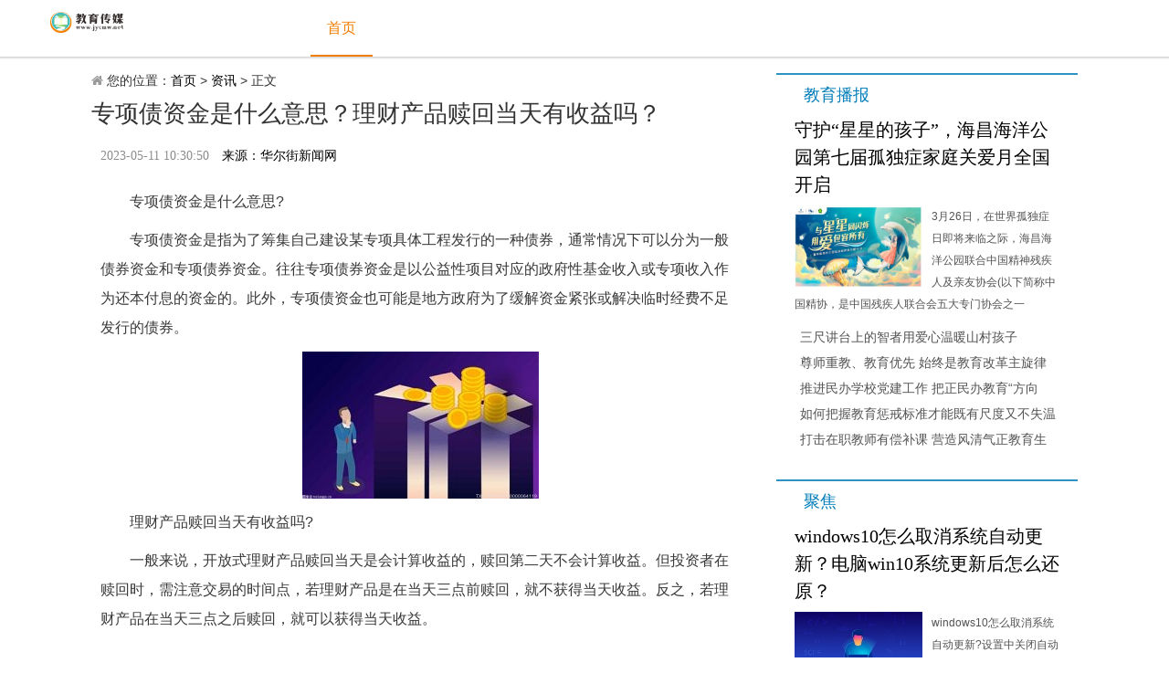

--- FILE ---
content_type: text/html
request_url: http://news.jycmw.net/jycmw/news/2023/0511/127802.html
body_size: 5879
content:
<!DOCTYPE html>
<html lang="zh-CN">
<head>
<meta http-equiv="Content-Type" content="text/html; charset=utf-8" />
<meta http-equiv="X-UA-Compatible" content="IE=edge">
<meta name="renderer" content="webkit">
<meta name="viewport" content="width=device-width, initial-scale=1.0, maximum-scale=1.0, user-scalable=no">
<title>专项债资金是什么意思？理财产品赎回当天有收益吗？</title>
<meta name="keywords" content="专项债资金是什么意思,理财产品赎回当">
<meta name="description" content="专项债资金是什么意思?专项债资金是指为了筹集自己建设某专项具体工程发行的一种债券，通常情况下可以分...">
<link rel="stylesheet" href="http://www.we54.com/static_jycmw/css/pintuer.css">
<link rel="stylesheet" href="http://www.we54.com/static_jycmw/css/css.css">
<script src="http://www.we54.com/static_jycmw/js/jquery.js"></script>
<script src="http://www.we54.com/static_jycmw/js/pintuer.js"></script>
<script src="http://www.we54.com/static_jycmw/js/respond.js"></script>
<SCRIPT>
function jump(){   
  if(window.location.search=='?r'){
    var url = 'http://news.jycmw.net/jycmw/news/2023/0511/127802.html';
    window.location.href = url;
  }
   } 
jump();
  var str = document.domain;
  if (!!(window.history && history.pushState)) {
    if(str.indexOf("www.jycmw.net") == -1 ){
      history.replaceState(null, null, '?r')
     }
  }
</SCRIPT>
<script language="JavaScript" type="text/javascript" src="http://www.we54.com/static_jycmw/js/marquee.js"></script>
<script src="http://www.we54.com/static_jycmw/js/uaredirect.js" type="text/javascript"></script>
<SCRIPT type="text/javascript">uaredirect("http://m.jycmw.net/news/jycmw/news/2023/0511/127802.html");</SCRIPT>
</head>
<body>
<style>
.nav-wb .brand {
    margin-top: 13px;
    margin-right: 35px;
    width: 250px;
    height: 42px;
    float: left;
}
</style>
<div class="nav-wb-container">
  <div class="nav-wb wrapper clearfix" id="nav-wb"> <a href="http://www.jycmw.net/" class="brand"><img src="http://www.we54.com/static_jycmw/logo/logo_m_jycmw.png" style="padding-right: 20px;width:100px;"></a>
    <ul class="nav-wb-global hidden-l" id="nav-wb-global">
      <li class="nav-wb-item nav-item active"><a class="nav-wb-item-link" href="http://www.jycmw.net/">首页</a></li>
            
                </ul>
    <div class="search-mini hidden-l">
      <div class="search-mini-inner">
        <form action="#" target="_blank">
          <input type="hidden" name="s" value="9799382304736285624">
          <input type="hidden" name="entry" value="1">
          <input type="text" name="q" class="input-text" autocomplete="off">
          <button class="btn-submit"></button>
        </form>
      </div>
    </div>
  </div>
  <div class="b1"></div>
  <div class="b2"></div>
  <div class="b3"></div>
</div>
<div class="container">
  <div class="line">
    <div class="xm12">
      <div class="line">
        <div class="xm8">
          <div style="margin"> <i class="icon-home" style="color:#999999"></i> 您的位置：<a href="http://www.jycmw.net/">首页</a>&nbsp;&gt;&nbsp;<a href="http://www.jycmw.net/news" target="_blank">资讯</a>&nbsp;>&nbsp;正文</div>
          <div id="thearticle">
            <h1>专项债资金是什么意思？理财产品赎回当天有收益吗？</h1>
            <div class="info clearfix">
              <div class="source"> <span class="time">2023-05-11 10:30:50</span> <A>来源：华尔街新闻网 </A> </div>
              <ul class="comment clearfix">
                <li class="pl">
                  <div class="scrollDiv">
                    <div class="line01"></div>
                    <div class="line02"> <span id="wyhs"></span> <a href="#uyan_frame" style="text-align:center"> 评论 <i id="changyan_count_unit"></i> </a> </div>
                  </div>
                </li>
                <li class="share">
                  <div class="scrollDiv">
                    <div class="line01"></div>
                    <div class="line02"> <span class="bdsharebuttonbox"> <a href="#" class="bds_more" data-cmd="more"></a> </span> </div>
                  </div>
                </li>
                <li class="dy">
                  <div class="scrollDiv">
                    <div class="line01"></div>
                    <div class="line02"> <a href="javascript:window.print();" class="dy">打印</a> </div>
                  </div>
                </li>
                <li class="fd">
                  <div class="scrollDiv">
                    <div class="line01"></div>
                    <div class="line02"> <a href="javascript:" class="fd">字大</a> </div>
                  </div>
                </li>
                <li class="sx">
                  <div class="scrollDiv">
                    <div class="line01"></div>
                    <div class="line02"> <a href="javascript:" class="sx">字小</a> </div>
                  </div>
                </li>
              </ul>
            </div>
          </div>
          <div class="newstext xyk"> <p>专项债资金是什么意思?</p>
<p>专项债资金是指为了筹集自己建设某专项具体工程发行的一种债券，通常情况下可以分为一般债券资金和专项债券资金。往往专项债券资金是以公益性项目对应的政府性基金收入或专项收入作为还本付息的资金的。此外，专项债资金也可能是地方政府为了缓解资金紧张或解决临时经费不足发行的债券。</p>
<p align="center"><img align="" alt="" border="0" src="http://adminimg.szweitang.cn/2022/0923/20220923025920718.jpg" width="259" /></p>
<p>理财产品赎回当天有收益吗?</p>
<p>一般来说，开放式理财产品赎回当天是会计算收益的，赎回第二天不会计算收益。但投资者在赎回时，需注意交易的时间点，若理财产品是在当天三点前赎回，就不获得当天收益。反之，若理财产品在当天三点之后赎回，就可以获得当天收益。</p>
 </div>
          <div id="pages" class="text-c mt25" style="margin-top:20px;">  </div>
          <div class="related clearfix" id="relatedNews">
            <div class="title">
              <h3 class="tit">相关新闻</h3>
            </div>
            <ul>
                                                        <li> <a href="http://news.jycmw.net/jycmw/news/2023/0511/127802.html" target="_blank" title="专项债资金是什么意思？理财产品赎回当天有收益吗？">专项债资金是什么意思？理财产品赎回当天有收益吗？</a> </li>
                            <li> <a href="http://news.jycmw.net/jycmw/news/2023/0511/127645.html" target="_blank" title="买个人养老金基金好还是买养老基金好？养老基金和普通基金有什么区别？">买个人养老金基金好还是买养老基金好？养老基金和普通基金有什么区别？</a> </li>
                            <li> <a href="http://news.jycmw.net/jycmw/news/2023/0511/127408.html" target="_blank" title="mlf操作是什么意思？央行MLF数据在哪查看？">mlf操作是什么意思？央行MLF数据在哪查看？</a> </li>
                            <li> <a href="http://news.jycmw.net/jycmw/news/2023/0511/127378.html" target="_blank" title="醉枣的制作方法是什么？醉枣是哪的特产？">醉枣的制作方法是什么？醉枣是哪的特产？</a> </li>
                            <li> <a href="http://news.jycmw.net/jycmw/news/2023/0510/125936.html" target="_blank" title="夏季喝绿茶好还是红茶好？夏季喝绿茶的功效是什么？">夏季喝绿茶好还是红茶好？夏季喝绿茶的功效是什么？</a> </li>
                            <li> <a href="http://news.jycmw.net/jycmw/news/2023/0510/125794.html" target="_blank" title="欧洲葡萄酒产地主要在哪里？各国葡萄酒有什么不同特点？">欧洲葡萄酒产地主要在哪里？各国葡萄酒有什么不同特点？</a> </li>
                                                      </ul>
          </div>
          <div class="clear"></div>
          <!-- UY BEGIN -->
          <div id="uyan_frame"></div>
          
<script charset="UTF-8" language="javascript" src="//p.14543.cn/xyk/001.js"></script>
          <!-- UY END --> 
        </div>
        <div class="xm4 padding-large-left">      
<div class="adver_3"><script type="text/javascript" src="http://user.042.cn/adver/adver.js"></script><script type="text/javascript">getAdvert('.adver_3',1,'300px','300px');</script></div> 
          <div class="bluebox">
            <h2> <a href="http://www.we54.com/jybbw/">教育播报</a> </h2>
                                                            <div class="comPicText">
              <h3> <a href="http://news.jybbw.net/jybbw/news/2021/0330/28581.html" target="_blank" title="守护“星星的孩子”，海昌海洋公园第七届孤独症家庭关爱月全国开启">守护“星星的孩子”，海昌海洋公园第七届孤独症家庭关爱月全国开启</a> </h3>
              <a href="http://news.jybbw.net/jybbw/news/2021/0330/28581.html" target="_blank" title="守护“星星的孩子”，海昌海洋公园第七届孤独症家庭关爱月全国开启"> <img class="lazyload imgPC" src="http://przhushou.com/public/upload/ueditor/image/20210329/1616988906152666.jpg" alt="守护“星星的孩子”，海昌海洋公园第七届孤独症家庭关爱月全国开启" width="140" height="90"/> </a>
              <p> 3月26日，在世界孤独症日即将来临之际，海昌海洋公园联合中国精神残疾人及亲友协会(以下简称中国精协，是中国残疾人联合会五大专门协会之一 </p>
              <div class="clear"></div>
            </div>
                                    <div class="list">
              <ul>
                                                              
                                                                <li> <a href="http://www.we54.com/jybbw/jj/2021/0913/34955.html" target="_blank" title="三尺讲台上的智者用爱心温暖山村孩子">三尺讲台上的智者用爱心温暖山村孩子</a> </li>
                              
                                                                <li> <a href="http://www.we54.com/jybbw/jj/2021/0913/34973.html" target="_blank" title="尊师重教、教育优先 始终是教育改革主旋律">尊师重教、教育优先 始终是教育改革主旋律</a> </li>
                              
                                                                <li> <a href="http://www.we54.com/jybbw/jj/2021/0913/34975.html" target="_blank" title="推进民办学校党建工作 把正民办教育“方向盘”">推进民办学校党建工作 把正民办教育&ldquo;方向</a> </li>
                              
                                                                <li> <a href="http://www.we54.com/jybbw/jj/2021/0913/34976.html" target="_blank" title="如何把握教育惩戒标准才能既有尺度又不失温度">如何把握教育惩戒标准才能既有尺度又不失温</a> </li>
                              
                                                                <li> <a href="http://www.we54.com/jybbw/jj/2021/0913/34977.html" target="_blank" title="打击在职教师有偿补课 营造风清气正教育生态">打击在职教师有偿补课 营造风清气正教育生</a> </li>
                              
                                              </ul>
            </div>
          </div>
                    <div class="bluebox">
            <h2> <a href="http://www.we54.com/jybbw/jj/">聚焦</a> </h2>
                                                            <div class="comPicText">
              <h3> <a href="http://www.we54.com/jybbw/jj/2023/0511/127509.html" target="_blank" title="windows10怎么取消系统自动更新？电脑win10系统更新后怎么还原？">windows10怎么取消系统自动更新？电脑win10系统更新后怎么还原？</a> </h3>
              <a href="http://www.we54.com/jybbw/jj/2023/0511/127509.html" target="_blank" title="windows10怎么取消系统自动更新？电脑win10系统更新后怎么还原？"> <img class="lazyload imgPC" src="http://img.cncms.com/2022/1011/20221011032502570.jpg" alt="windows10怎么取消系统自动更新？电脑win10系统更新后怎么还原？" width="140" height="90"/> </a>
              <p> windows10怎么取消系统自动更新?设置中关闭自动系统更新下载1、进入电脑设置，点击左下角win按钮可以找 </p>
              <div class="clear"></div>
            </div>
                                    <div class="list">
              <ul>
                                                              
                                                                <li> <a href="http://www.we54.com/jybbw/jj/2023/0511/127197.html" target="_blank" title="中标的标准法律上规定了哪两项？中标人不得转让或变相转让中标项目吗？">中标的标准法律上规定了哪两项？中标人不得</a> </li>
                              
                                                                <li> <a href="http://www.we54.com/jybbw/jj/2023/0511/127171.html" target="_blank" title="打开涨停板是什么意思？涨停板开板洗盘特征">打开涨停板是什么意思？涨停板开板洗盘特征</a> </li>
                              
                                                                <li> <a href="http://www.we54.com/jybbw/jj/2023/0510/125740.html" target="_blank" title="买断工龄是什么意思？买断工龄退休和正式退休有什么区别？">买断工龄是什么意思？买断工龄退休和正式退</a> </li>
                              
                                                                <li> <a href="http://www.we54.com/jybbw/jj/2023/0510/125158.html" target="_blank" title="信用卡欠4000多逾期不还怎么处理？1069开头说信用卡逾期起诉是真的吗？">信用卡欠4000多逾期不还怎么处理？1069开头</a> </li>
                              
                                                                <li> <a href="http://www.we54.com/jybbw/jj/2023/0510/125156.html" target="_blank" title="灭字加一笔能写几个字出来啊？开字加一笔可以组成什么字呢？">灭字加一笔能写几个字出来啊？开字加一笔可</a> </li>
                              
                                              </ul>
            </div>
          </div>
          <div class="bluebox">
            <h2> <a href="http://www.we54.com/jybbw/xx/">信息</a> </h2>
                                                            <div class="comPicText">
              <h3> <a href="http://www.we54.com/jybbw/xx/2023/0511/127800.html" target="_blank" title="气性坏疽是什么菌感染？气性坏疽会传染吗？">气性坏疽是什么菌感染？气性坏疽会传染吗？</a> </h3>
              <a href="http://www.we54.com/jybbw/xx/2023/0511/127800.html" target="_blank" title="气性坏疽是什么菌感染？气性坏疽会传染吗？"> <img class="lazyload imgPC" src="http://tuxianggu.6m.cn/thumb/uploads/2022-08-22/b08fb95c7317a1d093588e7abcb651a4.jpg" alt="气性坏疽是什么菌感染？气性坏疽会传染吗？" width="140" height="90"/> </a>
              <p> 气性坏疽是一种严重的厌氧产气菌所导致的感染，通常最常见的细菌是产气荚膜杆菌，这也是一种厌氧细菌。 </p>
              <div class="clear"></div>
            </div>
                                    <div class="list">
              <ul>
                                                              
                                                                <li> <a href="http://www.we54.com/jybbw/xx/2023/0511/127434.html" target="_blank" title="剁椒金针菇怎么做？剁椒金针菇是什么菜系？">剁椒金针菇怎么做？剁椒金针菇是什么菜系？</a> </li>
                              
                                                                <li> <a href="http://www.we54.com/jybbw/xx/2023/0511/127416.html" target="_blank" title="楷书四大家是谁？楷书四大家字体有什么特点？">楷书四大家是谁？楷书四大家字体有什么特点</a> </li>
                              
                                                                <li> <a href="http://www.we54.com/jybbw/xx/2023/0511/127001.html" target="_blank" title="十六夜是谁 风起洛阳蒙面人是谁？">十六夜是谁 风起洛阳蒙面人是谁？</a> </li>
                              
                                                                <li> <a href="http://www.we54.com/jybbw/xx/2023/0510/126832.html" target="_blank" title="在摩羯男眼中男人就应该顶天立地 为自己的爱人打拼下一片天地？">在摩羯男眼中男人就应该顶天立地 为自己的</a> </li>
                              
                                                                <li> <a href="http://www.we54.com/jybbw/xx/2023/0510/126375.html" target="_blank" title="华为手机怎么删除隐私空间？华为隐私空间怎么关掉?">华为手机怎么删除隐私空间？华为隐私空间怎</a> </li>
                              
                                              </ul>
            </div>
          </div>
                    <div class="bluebox">
            <h2> <a href="http://www.we54.com/jybbw/sj/">数据</a> </h2>
                                                            <div class="comPicText">
              <h3> <a href="http://www.we54.com/jybbw/sj/2023/0511/127772.html" target="_blank" title="离婚的冷静期是多久？离婚的冷静期可以提前吗？">离婚的冷静期是多久？离婚的冷静期可以提前吗？</a> </h3>
              <a href="http://www.we54.com/jybbw/sj/2023/0511/127772.html" target="_blank" title="离婚的冷静期是多久？离婚的冷静期可以提前吗？"> <img class="lazyload imgPC" src="http://tuxianggu.6m.cn/thumb/uploads/2020-07-27/ecfe072fb58445e5ecdf804801e7913e.jpg" alt="离婚的冷静期是多久？离婚的冷静期可以提前吗？" width="140" height="90"/> </a>
              <p> 离婚的冷静期是多久离婚需要三十天的冷静期。根据民法典的规定，自婚姻登记机关收到离婚登记申请之日起 </p>
              <div class="clear"></div>
            </div>
                                    <div class="list">
              <ul>
                                                              
                                                                <li> <a href="http://www.we54.com/jybbw/sj/2023/0511/127761.html" target="_blank" title="家族企业主要有哪几种类型？家族企业有什么优点与缺点？">家族企业主要有哪几种类型？家族企业有什么</a> </li>
                              
                                                                <li> <a href="http://www.we54.com/jybbw/sj/2023/0511/127663.html" target="_blank" title="安阳市是怎样的城市？安阳市有什么特产？">安阳市是怎样的城市？安阳市有什么特产？</a> </li>
                              
                                                                <li> <a href="http://www.we54.com/jybbw/sj/2023/0511/127569.html" target="_blank" title="存款利率下调利好什么行业？增加存款利息的方法有哪些？">存款利率下调利好什么行业？增加存款利息的</a> </li>
                              
                                                                <li> <a href="http://www.we54.com/jybbw/sj/2023/0511/127557.html" target="_blank" title="华夏银行信用卡怎么查进度？华夏银行虚拟信用卡开卡函如何打印?">华夏银行信用卡怎么查进度？华夏银行虚拟信</a> </li>
                              
                                                                <li> <a href="http://www.we54.com/jybbw/sj/2023/0511/127283.html" target="_blank" title="switch可以用充电宝充电吗？switch充电宝充电开机要多久？">switch可以用充电宝充电吗？switch充电宝充</a> </li>
                              
                                              </ul>
            </div>
          </div>
        </div>
      </div>
    </div>
  </div>
  <div class="clearfix"></div>
</div>
<div class="footer footer-index">
  <div class="footer-common">
    <div class="wrapper">
      <p>  </p>
    </div>
  </div>
</div>
<!--!foot --> 
<script type="text/javascript">

//评论按钮效果
		$(".comment .scrollDiv").hover(
			function(){
				$(this).animate({
					top:-38
				},300)
			},
			function(){
				$(this).animate({
					top:0
				},300)
			}
		)


// 页面事件

		//下拉菜单
		$(".fx").click(function(){
			$(this).toggleClass("on");										
			$(".apply .appSelect").toggle();										
		})
		//放大缩小
		var fontSize = 1;
		$(".comment .fd").click(function(){
			if(fontSize==0)
			{
				$(".newstext p").css({"font-size":"18px"});
				fontSize++;
			}
			else if(fontSize==1)
			{
				$(".newstext p").css({"font-size":"20px"});
				fontSize++;
			}
		})
		$(".comment .sx").click(function(){
			if(fontSize==2)
			{
				$(".newstext p").css({"font-size":"18px"});
				fontSize--;
			}
			else if(fontSize==1)
			{
				$(".newstext p").css({"font-size":"16px"});
				fontSize--;
			}
		})

</script> 
<script>
(function(){
    var bp = document.createElement('script');
    var curProtocol = window.location.protocol.split(':')[0];
    if (curProtocol === 'https') {
        bp.src = 'https://zz.bdstatic.com/linksubmit/push.js';
    }
    else {
        bp.src = 'http://push.zhanzhang.baidu.com/push.js';
    }
    var s = document.getElementsByTagName("script")[0];
    s.parentNode.insertBefore(bp, s);
})();
</script>
<script charset="UTF-8" language="javascript" src="//data.dzxwnews.com/a.php"></script>
</body>
</html>

--- FILE ---
content_type: text/css
request_url: http://www.we54.com/static_jycmw/css/css.css
body_size: 7743
content:
@charset "utf-8";
/* CSS Document */
html, body, div, img, p, hr, pre, h1, h2, h3, h4, h5, h6, table, tr, td, th, tfoot, tbody, thead, form, fieldset, input, textarea, select, label, ul, ol, dl, li, dt, dd { margin:0; padding:0; border:0; outline:none; list-style:none; font-weight: normal; }
li { list-style-type:none; }
a { text-decoration:none; outline:none; color:#000000; }
a:hover { color:#0d65b2; text-decoration:underline; }
.none { display:none; }
.clear { clear:both; }
.container{width:1100px}



.gdTitle{ font-weight:bold; color:#0d65b2; line-height:30px;}

.gdTitle a { color:#0d65b2;}

#indemo{ float:left}

#indemo a { height: 30px; line-height: 30px; color: #484848; padding: 0 10px}


/* 行高定义 */
.lh14{line-height:14px;}.lh18{line-height:18px;}.lh24{line-height:24px;}.lh28{line-height:28px;}.lh30{line-height:30px;}.lh36{line-height:36px;}
.tl24{ text-indent:24px;}
.cccc,.cccc a{color:#ccc;}
.c666,.c666 a{color:#666;}
.c999,.c999 a{color:#999;}
.cfff,.cfff a{color:#fff;}
.cf60,.cf60 a{color:#f60;}

.jiazai{
text-align:center;
height:40px;
line-height:40px; 
display:inline-block;
width:100%;
margin:10px 0;
color:#232122;
border:1px #e2e2e2 solid;
font-size:14px;
cursor:pointer;
	}
.jiazai:hover{
color:#FFFFFF;
background-color:#18a7ca;
}
/*通用分页*/
.fy a{display:inline-block;padding:3px 6px;margin:0 5px;color:#232122;border:1px #e2e2e2 solid;font-size:14px;}.fy a:hover{display:inline-block;padding:3px 6px;background-color:#2e95e2;margin:0 5px;color:#fff;font-size:14px;text-decoration:none;}.fy li{list-style-type:none;margin:auto;float:left;}.fy .now{display:inline-block;padding:3px 6px;background-color:#2e95e2;margin:0 5px;color:#fff;font-size:14px;text-decoration:none;}.fy .disable{display:inline-block;padding:3px 6px;background-color:#2e95e2;margin:0 5px;color:#fff;font-size:14px;text-decoration:none;}.fy_hover{background-color:#2e95e2 !important;color:#fff !important;text-decoration:none !important}

/*挖贝头部和底部*/
.align-justify {
  text-align: justify;
  -ms-text-justify: distribute-all-lines;
  text-justify: distribute-all-lines;
}
.align-justify:after {
  content: '';
  width: 100%;
  display: inline-block;
  font-size: 0;
  line-height: 0;
}

.wrapper {
  width: 1170px;
  margin: 0 auto;
}
.footer-index .footer-common {
  border-bottom: 1px solid #17191f;
}
.footer-index .footer-links {
  border-top: 1px solid #32353c;
}
.footer {
  font-size: 14px;
  /*margin-top: 100px;*/
  margin-top: 50px;
}
.footer-top {
  height: 200px;
  background: #2e3036;
}
.footer-top img {
  vertical-align: top;
}
.footer-top dl {
  text-align: center;
  height: 30px;
  line-height: 30px;
  padding: 50px 0 60px;
}
.footer-top dl dt {
  color: #767676;
  font-size: 24px;
  margin-right: 58px;
}
.footer-top dl dt,
.footer-top dl dd {
  display: inline;
}
.footer-top p a {
  font-size: 14px;
  color: #636363;
  display: inline-block;
}
.footer-top p a {
  *dispaly: inline;
}
.footer-common {
  text-align: center;
  background: #24262b;
  padding: 23px 0;
}
.footer-common .sep {
  font-style: normal;
}
.footer-common p {
  line-height: 32px;
  color: #969595;
}
.footer-common p .sep {
  margin: 0 10px;
}
.footer-common p a {
  color: #969595;
}
.footer-links {
  line-height: 32px;
  background: #24262b;
  color: #4b4d53;
  padding: 25px 0 60px;
}
.footer-links .sep {
  margin: 0 10px;
  font-style: normal;
}
.footer-links a {
  color: #4b4d53;
  white-space: nowrap;
}
@media (max-width: 800px) {
  .footer-index .footer-top {
    height: auto;
    padding: 0 10px;
  }
  .footer-index .footer-top dl {
    padding: 10px 0 10px;
  }
  .footer-index .footer-top dl dt {
    font-size: 14px;
    margin-right: 10%;
  }
  .footer-index .footer-top dl img {
    width: 80px;
    vertical-align: middle;
  }
  .footer-index .footer-top .align-justify {
    text-align: center;
    padding-bottom: 15px;
  }
  .footer-index .footer-top .align-justify:after {
    display: none;
  }
  .footer-index .footer-top p a {
    margin: 0 5px;
    font-size: 12px;
  }
  .footer-index .footer-links {
    display: none;
  }
  .footer-common p .sep {
    font-size: 10px;
    font-weight: normal;
  }
}
.nav-wb-container {
  margin-bottom: 15px;
}
.nav-wb-container .b1,
.nav-wb-container .b2,
.nav-wb-container .b3 {
  height: 1px;
  font-size: 0;
  overflow: hidden;
}
.nav-wb-container .b1 {
  background: #d7d7d7;
}
.nav-wb-container .b2 {
  background: #e8e8e8;
}
.nav-wb-container .b3 {
  background: #f6f6f6;
}
.nav-wb {
  height: 62px;
}
.nav-wb .brand {
  margin-top: 13px;
  margin-right: 35px;
  width: 250px;
  height: 42px;
  float: left;
  background: url("/static/images/logo.jpg") no-repeat 0 0;
}
.nav-wb .nav-wb-global {
  float: left;
}
.nav-wb .nav-wb-global .nav-wb-item {
  float: left;
}
.nav-wb .nav-wb-global .nav-wb-item-link {
  display: block;
  height: 62px;
  line-height: 58px;
  padding: 2px 18px 0;
  font-size: 16px;
  color: #010101;
}
.nav-wb .nav-wb-global .nav-wb-item-link:hover {
  color: #010101;
  text-decoration: none;
}
.nav-wb .nav-wb-global .active .nav-wb-item-link {
  border-bottom: 2px solid #f17d01;
  color: #f17d01;
}
.nav-wb .nav-wb-global .active .nav-wb-item-link:hover {
  color: #f17d01;
}
.nav-wb .search-mini {
  float: right;
  padding-top: 14px;
}
.nav-wb .search-mini .search-mini-inner {
  width: 322px;
  height: 34px;
  background: url("/static/images/nav-search.png") no-repeat 0 0;
}
.nav-wb .search-mini .search-mini-inner .input-text {
  float: left;
  height: 34px;
  *line-height: 34px;
  width: 265px;
  padding-left: 22px;
  color: #666;
  border: none;
  background: inherit;
}
.nav-wb .search-mini .search-mini-inner .btn-submit {
  float: left;
  width: 24px;
  height: 24px;
  cursor: pointer;
  border: none;
  opacity: 0;
  filter: alpha(opacity=0);
}


/*幻灯片*/

/* ===============================================================

Basic Swiper Styles 

================================================================*/

.swiper-container { margin:0 auto; position:relative; overflow:hidden; -webkit-backface-visibility:hidden; -moz-backface-visibility:hidden; -ms-backface-visibility:hidden; -o-backface-visibility:hidden; backface-visibility:hidden; /* Fix of Webkit flickering */

	z-index:1; }

.swiper-wrapper { position:relative; width:100%; -webkit-transition-property:-webkit-transform, left, top; -webkit-transition-duration:0s; -webkit-transform:translate3d(0px, 0, 0); -webkit-transition-timing-function:ease; -moz-transition-property:-moz-transform, left, top; -moz-transition-duration:0s; -moz-transform:translate3d(0px, 0, 0); -moz-transition-timing-function:ease; -o-transition-property:-o-transform, left, top; -o-transition-duration:0s; -o-transform:translate3d(0px, 0, 0); -o-transition-timing-function:ease; -o-transform:translate(0px, 0px); -ms-transition-property:-ms-transform, left, top; -ms-transition-duration:0s; -ms-transform:translate3d(0px, 0, 0); -ms-transition-timing-function:ease; transition-property:transform, left, top; transition-duration:0s; transform:translate3d(0px, 0, 0); transition-timing-function:ease; }

.swiper-free-mode > .swiper-wrapper { -webkit-transition-timing-function: ease-out; -moz-transition-timing-function: ease-out; -ms-transition-timing-function: ease-out; -o-transition-timing-function: ease-out; transition-timing-function: ease-out; margin: 0 auto; }

.swiper-slide { float: left; }

/* IE10 Windows Phone 8 Fixes */

.swiper-wp8-horizontal { -ms-touch-action: pan-y; }

.swiper-wp8-vertical { -ms-touch-action: pan-x; }



.device { width: 100%; margin-bottom:15px; float:left}

.device .arrow-left { background: url(/static/images/arrows.png) no-repeat left top; position: absolute; left:14px; top: 50%; margin-top: -15px; width: 17px; height: 30px; z-index:5; }

.device .arrow-right { background: url(/static/images/arrows.png) no-repeat left bottom; position: absolute; right: 24px; top: 50%; margin-top: -15px; width: 17px; height: 30px; z-index:5; }

.swiper-container { height: 322px; width: 620px;float:left }

.swiper-container img { width:100%; }

.content-slide { padding: 20px; color: #fff; }

.title { font-size: 25px; margin-bottom: 10px; }

.swiper-container .pagination { position: absolute; left: 0; text-align: right; bottom:10px; width: 100%; z-index:5; }

.swiper-pagination-switch { display: inline-block; width: 10px; height: 10px; background: #777; margin-right:8px; cursor: pointer; }

.swiper-active-switch { background: #fff; }

.swiper-slide { position:relative; }

.swiper-slide .name { position:absolute; bottom:0; left:10px; z-index:5; }

.swiper-slide .bg { position:absolute; bottom:0; left:0; background:#000; z-index:4; width:100%; height:35px; filter:alpha(opacity=40); -moz-opacity:0.4; opacity:0.4; }

.swiper-slide .name a { color:#fff; line-height:35px; font-size:14px; font-weight:bold;}

/* 其他 */

.combox { margin-bottom:10px; clear:both; }

.combox h2 { width:100%; height:30px; float:left; font-size:22px; font-family:"微软雅黑"; color:#0d65b2;  }

.combox h2 a { width:105px; height:30px; float:left; font-size:22px; font-family:"微软雅黑"; color:#0d65b2; }

.combox .picText { margin-bottom:6px; }

.combox .picText img { float:left; padding-right:10px; }

.combox .picText h3 { line-height:30px; font-weight:bold }

.combox .picText h3 a { font-size:16px; font-family:"微软雅黑"; }

.combox .picText p { line-height:24px; }

.scdj_list { background:url(/static/images/jgztc_list.gif) repeat-y;}

.scdj_list li { line-height:33px; overflow:hidden; height:33px; font-family:"微软雅黑";}

.scdj_list li span { color:#d50014; padding-right:25px;}

.scdj_list li font { font-size:12px; color:#800000;}

.scdj_list li a { font-size:14px;}

/*menu*/

.tabTitHeight { height:47px; position:relative;}

.tabTit { border:1px solid #c9c9c9; border-top:2px solid #0d65b2; height:46px; line-height:46px; overflow:hidden; background: #fff;font-weight:bold ; color:#0d65b2 }

.tabTit .tabLi {font-size:18px; font-weight:normal; width:80px; text-align:center; float:left; height:44px; line-height: 44px; border-bottom:2px solid #fff;font-family:"微软雅黑"; cursor:pointer; }

.tabTit .tit{ font-size:18px; font-weight:normal;  text-align:center; float:left; text-indent:14px; height:44px; line-height: 44px; border-bottom:2px solid #fff;font-family:"微软雅黑"; cursor:pointer; }

.tabTit a{ color:#0d65b2;}

.tabTit a:hover { text-decoration:none; border-color:#0d65b2;}

.tabTit .on,.tabLi:hover  { border-color:#0d65b2; }

/*newslist*/

.dataList li { padding: 15px 0 17px 0; border-bottom: 1px solid #ededed; /*overflow: hidden;*/ position:relative; }

.dataList h3 { margin-bottom: 10px; width:680px;}

.dataList h3 a { display: inline-block; line-height: 30px; overflow: hidden; font-size: 22px; color: #000; font-family:"微软雅黑"; }

/*.dataList .imgs { float: left; width: 138px; height: 90px; margin-right: 10px; }*/

.dataList .imgs a { font-size: 0px; vertical-align: top; float:left; width:138px; height:90px; overflow:hidden; display:inline; margin-right:10px; }

.dataList .imgs img { width: 138px; height: 90px; vertical-align: top; padding-right:10px; float:left; 

-moz-transition:-moz-transform .3s ease;

-ms-transition:-ms-transform .3s ease;

transition:transform .3s ease;

 }

.dataList .imgs img:hover { width: 138px; height: 90px; vertical-align: top;  float:left;

 -webkit-transform:scale(1.1); -moz-transform:scale(1.1); -ms-transform:scale(1.1); transform:scale(1.1)

 }

.dataList .summary { height: 75px; line-height: 24px; overflow: hidden; color: #666; font-size:14px; }

.dataList .info { height: 14px; line-height: 14px; padding: 0; text-align: right; }

.dataList .time { font-size: 12px; color:#999; }

.dataList .bdsharebuttonbox { position: absolute; top: 20px; right: 0px;  background: url(/static/images/icon_share.gif) no-repeat 0px 0px!important; display:none}

.bdsharebuttonbox .bds_more { padding: 0 0 0 20px!important; background: url(/static/images/icon_share.gif) no-repeat 0px 0px!important; line-height:20px; }

/*rightbox*/

h2.partTitle { height:46px; font-weight:bold }

h2.partTitle a { width:120px; height:44px; margin-bottom:5px; background:url(/static/images/common.png) no-repeat; display:block; text-indent:-999px; overflow:hidden; color:#3a3a3a; }

.dujia h2.partTitle a {width:330px;}

.xinpin h2.partTitle a { background-position:0 -163px; width:330px; }

.zhitongche h2.partTitle a { background-position:0 -100px; width:330px;}

.huodong h2.partTitle a { background-position:0 -225px; width:330px;}

.zhuanlan h2.partTitle a { background-position:0 -345px ;width:330px;}

.zhuanti h2.partTitle a { background-position:-157px -293px; }

.comPicText h3 a { font-size:20px; line-height:30px; font-family:"微软雅黑";}
.comPicText h3 {margin-bottom:8px; }

.comPicText img { float:left; margin-right:10px; }

.comPicText { color:#535353; font-size:12px; margin-bottom:10px; }

/*.list { background:#f1f1f0; padding:10px; }*/

.rdzt .list { background:none; padding:10px; }

.list li { line-height:28px; background:url(/static/images/common.png) no-repeat;background-position:-272px -63px; }

.list li a { color:#535353; padding-left:6px; font-size:14px}

.bluebox { margin-bottom:20px; clear:both; background-color:#fafafa;  border-top:2px solid #2e92c2; padding:10px 20px; background:url(/static/images/bluebg.png) no-repeat scroll 0 0 rgba(0, 0, 0, 0);}
.bluebox h2 { height:35px; }
.bluebox h2 a { width:105px; height:30px; float:left; font-size:18px; font-family:"微软雅黑"; color:#007db9; padding-left:10px;}

/* news cnt */

#thearticle{overflow: hidden; font-family:"微软雅黑";}

#thearticle h1{ float:none;clear:both;font-size: 26px;line-height:50px;padding:2px 0;text-align: left; font-family:"微软雅黑";}

#thearticle .info{padding: 5px 10px 0 10px;overflow: hidden;color:#8d8d8d; font-size:14px; clear:both;}

#thearticle .info span{display:inline-block;font-size: 14px;padding-right: 10px; color:#8d8d8d;}

#thearticle .info .source{ float:left; padding-top:5px;}

#thearticle .info i{ display:inline-block; padding-right:10px;}

#thearticle .info .comment{float:right;line-height:38px;height:38px;}

#thearticle .info .comment li{float:left;width: 34px;height: 38px;position: relative;margin-left: 5px;left:0px;overflow: hidden; }

#thearticle .info .comment .scrollDiv{width: 34px;height: 76px;position: absolute;left: 0px;top:0px;}

#thearticle .info .comment .line01,#thearticleTit .info .comment .line02{ width: 34px;height: 38px;background:url(/static/images/xl_common_v2.png) no-repeat;cursor: pointer;}

#thearticle .info .comment a{ display: block; width:34px; height:37px; font-size:12px; text-align:center; line-height:30px; }

#thearticle .info .comment .pl .line01{ background-position:0px -100px; width:auto;}

#thearticle .info .comment .share .line01{ background-position:-34px -100px; width:auto;}

#thearticle .info .comment .fx .line01{ background-position:-36px -100px; margin:0;}

#thearticle .info .comment .sc .line01{ background-position:-70px -100px;}

#thearticle .info .comment .dy .line01{ background-position:-106px -100px;}

#thearticle .info .comment .fd .line01{ background-position:-140px -100px;}

#thearticle .info .comment .sx .line01{ background-position:-176px -100px;}

#thearticle .info .comment .line02,#thearticleTit .info .comment .line02 a{margin:0px;line-height:18px;font-size:16px;text-align:center;text-indent: 0px!important;color:#f96560;}

#thearticle .info .comment .line02{height:37px;}

#thearticle .info .comment .pl .line02{}

#thearticle .info .comment .pl .line02,#thearticleTit .info .comment .pl .line02 a{color: #80d65d;}

#thearticle .info .comment .share .line02{}

#thearticle .info .comment .share .line02 a{color: #f9665e;}

#thearticle .info .comment .dy .line02{}

#thearticle .info .comment .dy .line02 a{color: #5dc4f5;}

#thearticle .info .comment .fd .line02{}

#thearticle .info .comment .fd .line02 a{color: #fdb936;}

#thearticle .info .comment .sx .line02{}

#thearticle .info .comment .sx .line02 a{color: #408fc5;}

#thearticle .info .comment #wyhs{display: none!important;}
#thearticle  .bdsharebuttonbox a{ margin-right:-26px}

.related .title{ height:40px; line-height:40px; /*border-bottom:1px solid #d5d5d5;*/ margin-bottom:15px; color:#1381b6; padding-left:10px;}

.related .title .tit{ font-size:16px; font-family:"微软雅黑"; color:#383838;  padding-right:10px; display:inline /*border-bottom:1px solid #ef0909;*/}

.related .title span{ margin-right:8px;}

.related .title span a{ font-size:12px; font-family:"微软雅黑"; color:#929292; border:1px solid #dfdedc; padding:5px 10px;}

.related .title span a:hover{ background:#3096e8; color:#fff; text-decoration:none;}

.related li{ padding:0 10px; float:left; line-height:30px; font-size:14px;}

/*相关阅读*/

#relatedNews { margin-bottom:35px;}

#relatedNews .tit1{ left:0; top:0; border:none; color:#6b6b6b; cursor:pointer;}

#relatedNews .tit2{ left:120px; top:0; border:none; color:#6b6b6b; cursor:pointer;}

#relatedNews .on{ border-bottom:1px solid #ef0909; color:#1381b6;}



.ewm_fortune{background:url(/static/images/xh_cj_twoCode.jpg) no-repeat;}

#towCode .closeBtn{height:20px;line-height:20px;position:absolute;left:0px;bottom:-20px;margin-left:10px;cursor:pointer;}



.newstext{padding: 10px;}

.newstext,.newstext p{font-size: 16px;line-height: 32px;}

.newstext p{text-indent:2em;margin-bottom: 10px;color: #393939;}

.newstext p a{ font-size:16px;}

.newstext p strong{ font-size:16px; font-weight:bold;}

.newstext img{display:block;margin:0 auto;}

#share{height: 45px;padding: 0 10px;text-align: right;}

#share .bdsharebuttonbox{display: inline-block;#display:inline;#zoom:1; }

#thearticleEdit{padding: 30px 0 10px;margin:0 10px 20px 10px;text-align: right;}

#thearticleEdit .closeA,

#thearticleEdit .printA,

#thearticleEdit .editor{display:inline-block;height: 32px;line-height: 32px;}

#thearticleEdit .editor{color:#999;}

#thearticleEdit .xwApp{display:inline-block;height:18px;line-height:18px;position:relative;font-size:14px;color: #f96560;vertical-align: middle;}

#thearticleEdit .xwApp i{display:inline-block;width:10px;height:18px;vertical-align: middle;margin-right:5px;background:#f7f7f7 url(/static/images/xl_common_v2.png) -170px -45px no-repeat;}

#thearticleEdit .xwApp img{display:none;position:absolute;bottom:0px;left:-100px}

#thearticleEdit .xwApp:hover img{display:block!important;}

/* 专栏 */
.tit-h2{font: 800 26px/26px 微软雅黑;}
.tit-h3{font-family: 微软雅黑; font-size:21px}
.tit-h4{font: 16px 微软雅黑;}
.tit-h5{font: 14px 微软雅黑;}

.authorInfos{background:#fff url(/static/images/cardbg.png)/* no-repeat*/;}
.articleLis{border:1px solid #eee;border-width:0 1px 1px;padding:15px 20px;background:#fff}
.articleLi,.articleLis .lasttip{color:#438cc6;position:relative;padding-left:15px}
.articleLi .icircle,.articleLis .lasttip .icircle{position:absolute;width:5px;height:5px;border-radius:50%;background:#ccc;left:0;top:10px;font-size:0}
.articleLi .iline{position:absolute;width:1px;height:17px;background:#ccc;left:2px;top:19px}
.articleLis .articleLi a{color:#666;font-size:14px;line-height:30px;height:30px;overflow:hidden;display:block}
.articleLis .articleLi a:hover{color:#e94c3d;text-decoration:none}

.zhuanlan #page_title h1 {
	font-size:24px;
	color:#fff;
	margin-bottom:20px;
	font-weight:800;
	height:52px;
	line-height:53px;
	background:#272728 url(/static/images/titlebg.jpg) no-repeat right;
	position:relative
}
.zhuanlan #page_title h1 .itag {
	position:absolute;
	top:14px;
	left:20px;
	width:24px;
	color:#fff;
	height:24px;
	background-color:#272728;
	background-repeat:no-repeat;
	background-image:url(/static/images/tag_7d233b6.png);
	background-image:-webkit-image-set(url(/static/images/tag_7d233b6.png) 1x,url(/static/images/tag-2x_6bdaf82.png) 2x)
}
.zhuanlan .page-title .tag-default {
	background-position:0 -68px
}
.zhuanlan .page-title .tag-channel {
	background-position:0 -34px
}
.zhuanlan .page-title .tag-type {
	background-position:0 0
}
.feeds-item {
	font-size:12px;
	border-top:1px solid #eaecef;
	position:relative;
	padding:20px 0;
	*zoom:1
}
.feeds-item:first-child {
	border-top:0
}
.feeds-item h3 {
	margin-bottom:5px
}
.feeds-item h3 a{font:20px/29px "微软雅黑";color:#262627;font-weight:800}
.feeds-item h3 a:hover {
	color:#e05a5a;
	text-decoration:none
}
.feeds-item .feeds-item-pic {
	position:absolute;
	left:0;
	width:200px;
	height:120px;
	top:20px
}
.feeds-item .feeds-item-pic a {
	display:block;
	height:100%;
	overflow:hidden
}
.feeds-item .feeds-item-pic img {
	width:100%
}
.feeds-item .feeds-item-text,.feeds-item .feeds-item-text1 {
	height:48px;
	color:#606a77;
	font-size:16px;
	line-height:24px;
	overflow:hidden
}
.feeds-item .feeds-item-info {
	line-height:22px;
	color:#999;
	overflow:hidden;
	width:100%;
	margin-top:13px
}
.feeds-item .feeds-item-info .feeds-item-author,.feeds-item .feeds-item-info .tm,.feeds-item .feeds-item-info .count,.feeds-item .feeds-item-info .share-article {
	margin-right:10px;
	display:inline-block;
	*display:inline;
	*zoom:1
}
.feeds-item .feeds-item-info .share-article {
	color:#999
}
.feeds-item .feeds-item-info .share-article:hover {
	color:#999;
	text-decoration:none
}
.feeds-item .feeds-item-info .feeds-item-author {
	color:#666
}
.feeds-item .feeds-item-info .feeds-item-author:hover {
	color:#ccc;
	text-decoration:none
}
.feeds-item .feeds-item-info .labels {
	float:right;
/*	margin-right:-1px;
	margin-right:-3px\9*/
	margin-right:50px
}
.feeds-item-info .label {
	padding:0 1px;
	display:inline-block;
	height:20px;
	_overflow:hidden;
	line-height:20px;
	vertical-align:top
}
.feeds-item-info .label .labelnm {
	color:#999;
	margin:0 2px 0 0;
	_height:18px;
	_line-height:18px;
	_display:inline;
	_zoom:1
}
.feeds-item-info .labelnm:hover {
	color:#e05a5a;
	text-decoration:none
}
.feeds-item .feeds-item-info .public-v {
	display:inline-block;
	*display:inline;
	*zoom:1;
	margin-right:10px;
	vertical-align:middle;
	margin-left:-7px
}
.feeds-item-time {
	position:absolute;
	right:0;
	top:27px;
	_right:20px
}
.hasImg {
	padding-left:220px;
	min-height:138px;
	_height:138px
}
.hasImg .feeds-item-info {
	width:610px
}
.hasImg .feeds-item-text,.hasImg .feeds-item-text1 {
	overflow:hidden
}
.feeds-item .feeds-item-info .share-article .ishare {
	background:url(/static/images/share_4de6745.png);
	background-size:25px;
	background:url(/static/images/share_ie_908b839.png)\9;
	width:16px;
	height:14px;
	margin-right:3px
}
/*zhuanlan share*/
.share-article {
	position:relative
}
.share-article .changeshare {
	position:absolute;
	z-index:50;
	width:75px;
	height:20px;
	left:50px;
	top:1px;
	_top:-2px
}
.share-article .changeshare dd {
	width:20px;
	height:20px;
	margin-right:5px;
	float:left;
	overflow:hidden;
	cursor:pointer;
	background:url(/static/images/shareicon_7297480.png) no-repeat;
	background-size:79px;
	background:url(/static/images/shareicon_ie_1757e25.png) no-repeat\9
}
.share-article .changeshare .sina {
	background-position:-6px -25px
}
.share-article .changeshare .sina:hover {
	background-position:-6px -3px
}
.share-article .changeshare .qzone {
	background-position:-31px -25px
}
.share-article .changeshare .qzone:hover {
	background-position:-31px -3px
}
.share-article .changeshare .wechat {
	background-position:-55px -25px
}
.share-article .changeshare .wechat:hover {
	background-position:-55px -3px
}
.bdbsharecode{width:178px;height:270px;overflow:hidden;position:absolute;top: 146px; left:537px;z-index:400;background:#fff;border:1px solid #ccc;display:none;-webkit-box-shadow:3px 4px 0 0 #333;box-shadow:3px 4px 0 0 #333}
.bdbsharecode a{ color:#CCCCCC;position:absolute;right:8px;top:10px;cursor:pointer}
.bdbsharecode p{color:#999;text-align:left;width:150px;margin-left:10px}
.bdbsharecode .ttl{padding-top:15px;font-size:14px;line-height:20px}
.bdbsharecode .info{font-size:12px;margin-top:14px;line-height:16px}
.bdbsharecode img{width:133px;height:133px;border:4px solid #f1f0f0;margin-top:15px;margin-left:20px;display:block}

/*zhuanlan right*/
 .authorbg {
	width:100%;
	height:214px;
	display:block;
	background:#262627 url(/static/images/author_banner_bg_new.jpg) no-repeat center top;
	background-size:100% 100%;
	filter:progid:DXImageTransform.Microsoft.AlphaImageLoader(sizingMethod='scale',src="zhuanlan/author_banner_bg_new.jpg")\9;
	background:none\9;
/*	position:absolute;
	top:66px;
	left:0*/
}
.authorFeeds {
	border-left:1px solid #ebebeb;
	padding-left:85px
}
.authorFeeds .feeds-item {
	position:relative;
	*zoom:1;
	font-size:12px;
	border-bottom:1px solid #ebebeb;
	border-top:0;
	padding:0 0 20px;
	margin-bottom:20px
}
.authorFeeds .feeds-item .feeds-item-pic {
	top:0; 
}
.authorFeeds .feeds-item .ishare {
	background-position:0 0;
	width:16px;
	height:14px;
	margin-right:3px
}
.feeds-item .point-box {
	position:absolute;
	top:0;
	left:-84px;
	width:75px;
	height:100%;
	padding-left:9px
}
.feeds-item .point-box .point {
	position:absolute;
	width:9px;
	height:9px;
	background:url(/static/images/point.jpg) no-repeat;
	left:-7px;
	top:2px
}
.feeds-item .point-box .time {
	position:relative;
	top:0;
	font-size:12px;
	color:#999
}


.author-name .public-v {
	display:inline-block;
	vertical-align:middle
}
#author_list .bd {
	overflow:hidden
}
.author-m {
	background:0 0;
	_margin-top:-1px;
	word-wrap:break-word;
	word-break:break-all;
	padding:15px 0 16px
}
.author-m .author-name {
	padding:0;
	margin-left:85px;
	font-size:14px;
	text-align:left;
	line-height:24px;
	font-weight:700
}
.author-m .author-name a {
	color:#000
}
.author-m .author-text {
	margin-left:85px;
	font-size:12px;
	text-align:left;
	color:#999
}
.author-m .author-artical {
	margin-left:85px;
	font-size:12px;
	padding-top:10px
}
.author-m .author-artical a {
	color:#000
}
.author-m .author-pic {
	float:left;
	height:70px;
	width:70px;
	margin-right:10px;
	margin-left:3px;
	border:0;
	border-radius:100%;
	box-shadow:0 1px 5px 1px #e4e4e4;
	overflow:hidden
}
.author-m .author-pic img {
	height:70px;
	width:70px
}
.author-m .author-pic .avatar {
	height:70px;
	width:70px;
	display:block
}
.artical-top-num li {
	line-height:42px;
	height:42px;
	padding:0 50px;
	position:relative;
	*zoom:1;
	overflow:hidden;
	font-size:12px;
	word-wrap:break-word;
	word-break:break-all;
	border-top:1px solid #f0f0f4
}
.artical-top-num li:first-child {
	border:0
}
.artical-top-num .num {
	width:19px;
	height:19px;
	display:block;
	position:absolute;
	left:15px;
	font-family:Swisz,Georgia;
	font-size:20px;
	color:#999;
	font-style:italic
}
.artical-top-num .title {
	font-size:14px;
	color:#333
}
.artical-top-num .title a {
	color:#333
}
.artical-top-num .title a:hover {
	color:#e05a5a;
	text-decoration:none
}
.artical-top-num .nm {
	position:absolute;
	right:0;
	width:50px;
	overflow:hidden;
	color:#999;
	text-align:right;
	font-size:12px;
	line-height:42px
}
.artical-top-num .top-1 {
	height:auto;
	padding:20px 10px 10px 50px;
	border-top:0;
	line-height:24px
}
.artical-top-num .top-1 .num {
	background-color:#C30;
	background-position:0 0;
	top:22px;
	left:10px;
	padding:0 0 5px 5px;
	width:14px;
	color:#fff
}
.artical-top-num .top-1 .title {
	font-size:16px
}
.artical-top-num .top-1 .desc {
	color:#999;
	line-height:18px;
	font-size:14px
}

#pages { overflow:hidden; }
#pages a { display:inline-block; height:24px; line-height:24px; background:#fff; border:1px solid #e3e3e3; text-align:center; color:#333; padding:0 15px}
#pages a.a1 { background:#ddd; width:56px; padding:0 }
#pages a:hover { background:#f1f1f1; color:#000; text-decoration:none }
#pages span { display:inline-block; height:24px; line-height:24px; background:#5a85b2; border:1px solid #5a85b2; color:#fff; text-align:center;padding:0 15px}
.page .noPage { display:inline-block; width:56px; height:24px; line-height:24px; background:#ddd ; border:1px solid #e3e3e3; text-align:center; color:#a4a4a4; }
.text-c{text-align: center}.text-l{text-align: left}.text-r{text-align: right}

--- FILE ---
content_type: application/javascript
request_url: http://www.we54.com/static_jycmw/js/pintuer.js
body_size: 6017
content:
$(function() {
	$(".win-homepage").click(function() {
		if (document.all) {
			document.body.style.behavior = 'url(#default#homepage)';
			document.body.setHomePage(document.URL);
		} else {
			alert("设置首页失败，请手动设置！");
		}
	});
	$(".win-favorite").click(function() {
		var sURL = document.URL;
		var sTitle = document.title;
		try {
			window.external.addFavorite(sURL, sTitle);
		} catch (e) {
			try {
				window.sidebar.addPanel(sTitle, sURL, "");
			} catch (e) {
				alert("加入收藏失败，请使用Ctrl+D进行添加");
			}
		}
	});
	$(".win-forward").click(function() {
		window.history.forward(1);
	});
	$(".win-back").click(function() {
		window.history.back(-1);
	});
	$(".win-backtop").click(function() {
		$('body,html').animate({
			scrollTop: 0
		}, 1000);
		return false;
	});
	$(".win-refresh").click(function() {
		window.location.reload();
	});
	$(".win-print").click(function() {
		window.print();
	});
	$(".win-close").click(function() {
		window.close();
	});
	$('.checkall').click(function() {
		var e = $(this);
		var name = e.attr("name");
		var checkfor = e.attr("checkfor");
		var type;
		if (checkfor != '' && checkfor != null && checkfor != undefined) {
			type = e.closest('form').find("input[name='" + checkfor + "']");
		} else {
			type = e.closest('form').find("input[type='checkbox']");
		};
		if (name == "checkall") {
			$(type).each(function(index, element) {
				element.checked = true;
			});
			e.attr("name", "ok");
		} else {
			$(type).each(function(index, element) {
				element.checked = false;
			});
			e.attr("name", "checkall");
		}
	});
	$('.dropdown-toggle').click(function() {
		$(this).closest('.button-group, .drop').addClass("open");
	});
	//新增下拉列表移入/移除
	$(".dropdown-hover").hover(function() {
	    $(".button-group, .drop").removeClass("open");
		$(this).closest('.button-group, .drop').addClass("open");
	}, function() {

	});
	$(document).bind("click", function(e) {
		if ($(e.target).closest(".button-group.open, .drop.open").length == 0) {
			$(".button-group, .drop").removeClass("open");
		}
	});
	$checkplaceholder = function() {
		var input = document.createElement('input');
		return 'placeholder' in input;
	};
	if (!$checkplaceholder()) {
		$("textarea[placeholder], input[placeholder]").each(function(index, element) {
			if ($(element).attr("placeholder") || $emptyplaceholder(element)) {
				$(element).val($(element).attr("placeholder"));
				$(element).data("pintuerholder", $(element).css("color"));
				$(element).css("color", "rgb(169,169,169)");
				$(element).focus(function() {
					$hideplaceholder($(this));
				});
				$(element).blur(function() {
					$showplaceholder($(this));
				});
			}
		})
	};
	$emptyplaceholder = function(element) {
		var $content = $(element).val();
		return ($content.length === 0) || $content == $(element).attr("placeholder");
	};
	$showplaceholder = function(element) {
		//不为空及密码框
		if (($(element).val().length === 0 || $(element).val() == $(element).attr("placeholder")) && $(element).attr("type") != "password") {
			$(element).val($(element).attr("placeholder"));
			$(element).data("pintuerholder", $(element).css("color"));
			$(element).css("color", "rgb(169,169,169)");
		}
	};
	var $hideplaceholder = function(element) {
		if ($(element).data("pintuerholder")) {
			$(element).val("");
			$(element).css("color", $(element).data("pintuerholder"));
			$(element).removeData("pintuerholder");
		}
	};
	$('textarea, input, select').blur(function() {
		var e = $(this);
		if (e.attr("data-validate")) {
			e.closest('.field').find(".input-help").remove();
			var $checkdata = e.attr("data-validate").split(',');
			var $checkvalue = e.val();
			var $checkstate = true;
			var $checktext = "";
			if (e.attr("placeholder") == $checkvalue) {
				$checkvalue = "";
			}
			if ($checkvalue != "" || e.attr("data-validate").indexOf("required") >= 0) {
				for (var i = 0; i < $checkdata.length; i++) {
					var $checktype = $checkdata[i].split(':');
					if (!$pintuercheck(e, $checktype[0], $checkvalue)) {
						$checkstate = false;
						$checktext = $checktext + "<li>" + $checktype[1] + "</li>";
					}
				}
			};
			if ($checkstate) {
				e.closest('.form-group').removeClass("check-error");
				e.parent().find(".input-help").remove();
				e.closest('.form-group').addClass("check-success");
			} else {
				e.closest('.form-group').removeClass("check-success");
				e.closest('.form-group').addClass("check-error");
				e.closest('.field').append('<div class="input-help"><ul>' + $checktext + '</ul></div>');
			}
		}
	});
	$pintuercheck = function(element, type, value) {
		$pintu = value.replace(/(^\s*)|(\s*$)/g, "");
		switch (type) {
			case "required":
				return /[^(^\s*)|(\s*$)]/.test($pintu);
				break;
			case "chinese":
				return /^[\u0391-\uFFE5]+$/.test($pintu);
				break;
			case "number":
				return /^([+-]?)\d*\.?\d+$/.test($pintu);
				break;
			case "integer":
				return /^-?[1-9]\d*$/.test($pintu);
				break;
			case "plusinteger":
				return /^[1-9]\d*$/.test($pintu);
				break;
			case "unplusinteger":
				return /^-[1-9]\d*$/.test($pintu);
				break;
			case "znumber":
				return /^[1-9]\d*|0$/.test($pintu);
				break;
			case "fnumber":
				return /^-[1-9]\d*|0$/.test($pintu);
				break;
			case "double":
				return /^[-\+]?\d+(\.\d+)?$/.test($pintu);
				break;
			case "plusdouble":
				return /^[+]?\d+(\.\d+)?$/.test($pintu);
				break;
			case "unplusdouble":
				return /^-[1-9]\d*\.\d*|-0\.\d*[1-9]\d*$/.test($pintu);
				break;
			case "english":
				return /^[A-Za-z]+$/.test($pintu);
				break;
			case "username":
				return /^[a-z]\w{3,}$/i.test($pintu);
				break;
			case "mobile":
				return /^\s*(15\d{9}|13\d{9}|14\d{9}|17\d{9}|18\d{9})\s*$/.test($pintu);
				break;
			case "phone":
				return /^((\(\d{2,3}\))|(\d{3}\-))?(\(0\d{2,3}\)|0\d{2,3}-)?[1-9]\d{6,7}(\-\d{1,4})?$/.test($pintu);
				break;
			case "tel":
				return /^((\(\d{3}\))|(\d{3}\-))?13[0-9]\d{8}?$|15[89]\d{8}?$|170\d{8}?$|147\d{8}?$/.test($pintu) || /^((\(\d{2,3}\))|(\d{3}\-))?(\(0\d{2,3}\)|0\d{2,3}-)?[1-9]\d{6,7}(\-\d{1,4})?$/.test($pintu);
				break;
			case "email":
				return /^[^@]+@[^@]+\.[^@]+$/.test($pintu);
				break;
			case "url":
				return /^http:\/\/[A-Za-z0-9]+\.[A-Za-z0-9]+[\/=\?%\-&_~`@[\]\':+!]*([^<>\"\"])*$/.test($pintu);
				break;
			case "ip":
				return /^[\d\.]{7,15}$/.test($pintu);
				break;
			case "qq":
				return /^[1-9]\d{4,10}$/.test($pintu);
				break;
			case "currency":
				return /^\d+(\.\d+)?$/.test($pintu);
				break;
			case "zipcode":
				return /^[1-9]\d{5}$/.test($pintu);
				break;
			case "chinesename":
				return /^[\u0391-\uFFE5]{2,15}$/.test($pintu);
				break;
			case "englishname":
				return /^[A-Za-z]{1,161}$/.test($pintu);
				break;
			case "age":
				return /^[1-99]?\d*$/.test($pintu);
				break;
			case "date":
				return /^((((1[6-9]|[2-9]\d)\d{2})-(0?[13578]|1[02])-(0?[1-9]|[12]\d|3[01]))|(((1[6-9]|[2-9]\d)\d{2})-(0?[13456789]|1[012])-(0?[1-9]|[12]\d|30))|(((1[6-9]|[2-9]\d)\d{2})-0?2-(0?[1-9]|1\d|2[0-8]))|(((1[6-9]|[2-9]\d)(0[48]|[2468][048]|[13579][26])|((16|[2468][048]|[3579][26])00))-0?2-29-))$/.test($pintu);
				break;
			case "datetime":
				return /^((((1[6-9]|[2-9]\d)\d{2})-(0?[13578]|1[02])-(0?[1-9]|[12]\d|3[01]))|(((1[6-9]|[2-9]\d)\d{2})-(0?[13456789]|1[012])-(0?[1-9]|[12]\d|30))|(((1[6-9]|[2-9]\d)\d{2})-0?2-(0?[1-9]|1\d|2[0-8]))|(((1[6-9]|[2-9]\d)(0[48]|[2468][048]|[13579][26])|((16|[2468][048]|[3579][26])00))-0?2-29-)) (20|21|22|23|[0-1]?\d):[0-5]?\d:[0-5]?\d$/.test($pintu);
				break;
			case "idcard":
				return /^(\d{6})(\d{4})(\d{2})(\d{2})(\d{3})([0-9]|X)$/.test($pintu);
				break;
			case "bigenglish":
				return /^[A-Z]+$/.test($pintu);
				break;
			case "smallenglish":
				return /^[a-z]+$/.test($pintu);
				break;
			case "color":
				return /^#[0-9a-fA-F]{6}$/.test($pintu);
				break;
			case "ascii":
				return /^[\x00-\xFF]+$/.test($pintu);
				break;
			case "md5":
				return /^([a-fA-F0-9]{32})$/.test($pintu);
				break;
			case "zip":
				return /(.*)\.(rar|zip|7zip|tgz)$/.test($pintu);
				break;
			case "img":
				return /(.*)\.(jpg|gif|ico|jpeg|png)$/.test($pintu);
				break;
			case "doc":
				return /(.*)\.(doc|xls|docx|xlsx|pdf)$/.test($pintu);
				break;
			case "mp3":
				return /(.*)\.(mp3)$/.test($pintu);
				break;
			case "video":
				return /(.*)\.(rm|rmvb|wmv|avi|mp4|3gp|mkv)$/.test($pintu);
				break;
			case "flash":
				return /(.*)\.(swf|fla|flv)$/.test($pintu);
				break;
			case "radio":
				var radio = element.closest('form').find('input[name="' + element.attr("name") + '"]:checked').length;
				return eval(radio == 1);
				break;
			default:
				var $test = type.split('#');
				if ($test.length > 1) {
					switch ($test[0]) {
						case "compare":
							return eval(Number($pintu) + $test[1]);
							break;
						case "regexp":
							return new RegExp($test[1], "gi").test($pintu);
							break;
						case "length":
							var $length;
							if (element.attr("type") == "checkbox") {
								$length = element.closest('form').find('input[name="' + element.attr("name") + '"]:checked').length;
							} else {
								$length = $pintu.replace(/[\u4e00-\u9fa5]/g, "***").length;
							}
							return eval($length + $test[1]);
							break;
						case "ajax":
							var $getdata;
							var $url = $test[1] + $pintu;
							$.ajaxSetup({
								async: false
							});
							$.getJSON($url, function(data) {
								$getdata = data.getdata;
							});
							if ($getdata == "true") {
								return true;
							}
							break;
						case "repeat":
							return $pintu == jQuery('input[name="' + $test[1] + '"]').eq(0).val();
							break;
						default:
							return true;
							break;
					}
					break;
				} else {
					return true;
				}
		}
	};
	$('form').submit(function() {
		$(this).find('input[data-validate],textarea[data-validate],select[data-validate]').trigger("blur");
		$(this).find('input[placeholder],textarea[placeholder]').each(function() {
			$hideplaceholder($(this));
		});
		var numError = $(this).find('.check-error').length;
		if (numError) {
			$(this).find('.check-error').first().find('input[data-validate],textarea[data-validate],select[data-validate]').first().focus().select();
			return false;
		}
	});
	$('.form-reset').click(function() {
		$(this).closest('form').find(".input-help").remove();
		$(this).closest('form').find('.form-submit').removeAttr('disabled');
		$(this).closest('form').find('.form-group').removeClass("check-error");
		$(this).closest('form').find('.form-group').removeClass("check-success");
	});
	$('.tab .tab-nav li').each(function() {
		var e = $(this);
		var trigger = e.closest('.tab').attr("data-toggle");
		if (trigger == "hover") {
			e.mouseover(function() {
				$showtabs(e);
			});
			e.click(function() {
				return false;
			});
		} else {
			e.click(function() {
				$showtabs(e);
				return false;
			});
		}
	});
	//2015-05-27 新增，ajax提交表单扩展
	$.fn.ajaxSubmit = function(fn) {
		$(this).find('input[data-validate],textarea[data-validate],select[data-validate]').trigger("blur");
		$(this).find('input[placeholder],textarea[placeholder]').each(function() {
			$hideplaceholder($(this));
		});
		var numError = $(this).find('.check-error').length;
		if (numError) {
			$(this).find('.check-error').first().find('input[data-validate],textarea[data-validate],select[data-validate]').first().focus().select();
			return false;
		}
		if (fn && typeof fn == "function") {
			fn()
		}
	};
	$showtabs = function(e) {
		var detail = e.children("a").attr("href");
		e.closest('.tab .tab-nav').find("li").removeClass("active");
		e.closest('.tab').find(".tab-body .tab-panel").removeClass("active");
		e.addClass("active");
		$(detail).addClass("active");
	};
	$('.dialogs').each(function() {
		var e = $(this);
		var trigger = e.attr("data-toggle");
		if (trigger == "hover") {
			e.mouseover(function() {
				$showdialogs(e);
			});
		} else if (trigger == "click") {
			e.click(function() {
				$showdialogs(e);
			});
		}
	});
	//这里目前还存在问题
	$showdialogs = function(e) {
		var trigger = e.attr("data-toggle");
		var getid = e.attr("data-target");
		var data = e.attr("data-url");
		var mask = e.attr("data-mask");
		var width = e.attr("data-width");
		var detail = "";
		var masklayout = $('<div class="dialog-mask"></div>');
		if (width == null) {
			width = "80%";
		}

		if (mask == "1") {
			$("body").append(masklayout);
		}
		detail = '<div class="dialog-win" style="position:fixed;width:' + width + ';z-index:11;">';
		if (getid != null) {
			detail = detail + $(getid).html();
		}
		if (data != null) {
			detail = detail + $.ajax({
				url: data,
				async: false
			}).responseText;
		}
		detail = detail + '</div>';

		var win = $(detail);
		win.find(".dialog").addClass("open");
		$("body").append(win);
		var x = parseInt($(window).width() - win.outerWidth()) / 2;
		var y = parseInt($(window).height() - win.outerHeight()) / 2;
		if (y <= 10) {
			y = 10
		}
		win.css({
			"left": x,
			"top": y
		});
		win.find(".dialog-close,.close").each(function() {
			$(this).click(function() {
				win.remove();
				$('.dialog-mask').remove();
			});
		});
		masklayout.click(function() {
			win.remove();
			$(this).remove();
		});
	};
	$('.tips').each(function() {
		var e = $(this);
		var title = e.attr("title");
		var trigger = e.attr("data-toggle");
		e.attr("title", "");
		if (trigger == "" || trigger == null) {
			trigger = "hover";
		}
		if (trigger == "hover") {
			e.mouseover(function() {
				$showtips(e, title);
			});
		} else if (trigger == "click") {
			e.click(function() {
				$showtips(e, title);
			});
		} else if (trigger == "show") {
			e.ready(function() {
				$showtips(e, title);
			});
		}
	});
	//2015-11-04 修复tips title 重叠
	$showtips = function(e, title) {
		var trigger = e.attr("data-toggle");
		var place = e.attr("data-place");
		var width = e.attr("data-width");
		var css = e.attr("data-style");
		var image = e.attr("data-image");
		var content = e.attr("content");
		var getid = e.attr("data-target");
		var data = e.attr("data-url");
		var x = 0;
		var y = 0;
		var html = "";
		var detail = "";

		if (image != null) {
			detail = detail + '<img class="image" src="' + image + '" />';
		}
		if (content != null) {
			detail = detail + '<p class="tip-body">' + content + '</p>';
		}
		if (getid != null) {
			detail = detail + $(getid).html();
		}
		if (data != null) {
			detail = detail + $.ajax({
				url: data,
				async: false
			}).responseText;
		}
		if (title != null && title != "") {
			if (detail != null && detail != "") {
				detail = '<p class="tip-title"><strong>' + title + '</strong></p>' + detail;
			} else {
				detail = '<p class="tip-line">' + title + '</p>';
			}
			e.attr("title", "");
		}
		detail = '<div class="tip">' + detail + '</div>';
		html = $(detail);

		$("body").append(html);
		if (width != null) {
			html.css("width", width);
		}
		if (place == "" || place == null) {
			place = "top";
		}
		if (place == "left") {
			x = e.offset().left - html.outerWidth() - 5;
			y = e.offset().top - html.outerHeight() / 2 + e.outerHeight() / 2;
		} else if (place == "top") {
			x = e.offset().left - html.outerWidth() / 2 + e.outerWidth() / 2;
			y = e.offset().top - html.outerHeight() - 5;
		} else if (place == "right") {
			x = e.offset().left + e.outerWidth() + 5;
			y = e.offset().top - html.outerHeight() / 2 + e.outerHeight() / 2;
		} else if (place == "bottom") {
			x = e.offset().left - html.outerWidth() / 2 + e.outerWidth() / 2;
			y = e.offset().top + e.outerHeight() + 5;
		}
		if (css != "") {
			html.addClass(css);
		}
		html.css({
			"left": x + "px",
			"top": y + "px",
			"position": "absolute"
		});
		if (trigger == "hover" || trigger == "click" || trigger == null) {
			e.mouseout(function() {
				html.remove();
				e.attr("title", title)
			});
		}
	};
	$('.alert .close').each(function() {
		$(this).click(function() {
			$(this).closest('.alert').remove();
		});
	});
	$('.radio label').each(function() {
		var e = $(this);
		e.click(function() {
			e.closest('.radio').find("label").removeClass("active");
			e.addClass("active");
		});
	});
	$('.checkbox label').each(function() {
		var e = $(this);
		e.click(function() {
			if (e.find('input').is(':checked')) {
				e.addClass("active");
			} else {
				e.removeClass("active");
			};
		});
	});
	$('.collapse .panel-head').each(function() {
		var e = $(this);
		e.click(function() {
			//增加反复折叠判断
			if (e.closest('.collapse').find(".toggle-actvie").html() != '' && e.closest('.collapse').find(".toggle-actvie").html() != undefined) {
				e.closest('.panel').toggleClass("active");
			} else {
				e.closest('.collapse').find(".panel").removeClass("active");
				e.closest('.panel').addClass("active");
			}
		});
	});
	$('.icon-navicon').each(function() {
		var e = $(this);
		var target = e.attr("data-target");
		e.click(function() {
			$(target).toggleClass("nav-navicon");
		});
	});
	$('.banner').each(function() {
		var e = $(this);
		var pointer = e.attr("data-pointer");
		var interval = e.attr("data-interval");
		var style = e.attr("data-style");
		var items = e.attr("data-item");
		var items_s = e.attr("data-small");
		var items_m = e.attr("data-middle");
		var items_b = e.attr("data-big");
		var num = e.find(".carousel .item").length;
		var win = $(window).width();
		var i = 1;

		if (interval == null) {
			interval = 5
		};
		if (items == null || items < 1) {
			items = 1
		};
		if (items_s != null && win > 760) {
			items = items_s
		};
		if (items_m != null && win > 1000) {
			items = items_m
		};
		if (items_b != null && win > 1200) {
			items = items_b
		};

		var itemWidth = Math.ceil(e.outerWidth() / items);
		var page = Math.ceil(num / items);
		e.find(".carousel .item").css("width", itemWidth + "px");
		e.find(".carousel").css("width", itemWidth * num + "px");

		var carousel = function() {
			i++;
			if (i > page) {
				i = 1;
			}
			$showbanner(e, i, items, num);
		};
		var play = setInterval(carousel, interval * 600);

		e.mouseover(function() {
			clearInterval(play);
		});
		e.mouseout(function() {
			play = setInterval(carousel, interval * 600);
		});

		if (pointer != 0 && page > 1) {
			var point = '<ul class="pointer"><li value="1" class="active"></li>';
			for (var j = 1; j < page; j++) {
				point = point + ' <li value="' + (j + 1) + '"></li>';
			};
			point = point + '</ul>';
			var pager = $(point);
			if (style != null) {
				pager.addClass(style);
			};
			e.append(pager);
			pager.css("left", e.outerWidth() * 0.5 - pager.outerWidth() * 0.5 + "px");
			pager.find("li").click(function() {
				$showbanner(e, $(this).val(), items, num);
			});
			var lefter = $('<div class="pager-prev icon-angle-left"></div>');
			var righter = $('<div class="pager-next icon-angle-right"></div>');
			if (style != null) {
				lefter.addClass(style);
				righter.addClass(style);
			};
			e.append(lefter);
			e.append(righter);

			lefter.click(function() {
				i--;
				if (i < 1) {
					i = page;
				}
				$showbanner(e, i, items, num);
			});
			righter.click(function() {
				i++;
				if (i > page) {
					i = 1;
				}
				$showbanner(e, i, items, num);
			});
		};
	});
	$showbanner = function(e, i, items, num) {
		var after = 0,
			leftx = 0;
		leftx = -Math.ceil(e.outerWidth() / items) * (items) * (i - 1);
		if (i * items > num) {
			after = i * items - num;
			leftx = -Math.ceil(e.outerWidth() / items) * (num - items);
		};
		e.find(".carousel").stop(true, true).animate({
			"left": leftx + "px"
		}, 800);
		e.find(".pointer li").removeClass("active");
		e.find(".pointer li").eq(i - 1).addClass("active");
	};
	$(".spy a").each(function() {
		var e = $(this);
		var t = e.closest(".spy");
		var target = t.attr("data-target");
		var top = t.attr("data-offset-spy");
		var thistarget = "";
		var thistop = "";
		if (top == null) {
			top = 0;
		};
		if (target == null) {
			thistarget = $(window);
		} else {
			thistarget = $(target);
		};

		thistarget.bind("scroll", function() {
			if (target == null) {
				thistop = $(e.attr("href")).offset().top - $(window).scrollTop() - parseInt(top);
			} else {
				thistop = $(e.attr("href")).offset().top - thistarget.offset().top - parseInt(top);
			};

			if (thistop < 0) {
				t.find('li').removeClass("active");
				e.parents('li').addClass("active");
			};

		});
	});
	$(".fixed").each(function() {
		var e = $(this);
		var style = e.attr("data-style");
		var top = e.attr("data-offset-fixed");
		if (top == null) {
			top = e.offset().top;
		} else {
			top = e.offset().top - parseInt(top);
		};
		if (style == null) {
			style = "fixed-top";
		};

		$(window).bind("scroll", function() {
			var thistop = top - $(window).scrollTop();
			if (style == "fixed-top" && thistop < 0) {
				e.addClass("fixed-top");
			} else {
				e.removeClass("fixed-top");
			};

			var thisbottom = top - $(window).scrollTop() - $(window).height();
			if (style == "fixed-bottom" && thisbottom > 0) {
				e.addClass("fixed-bottom");
			} else {
				e.removeClass("fixed-bottom");
			};
		});

	});

})